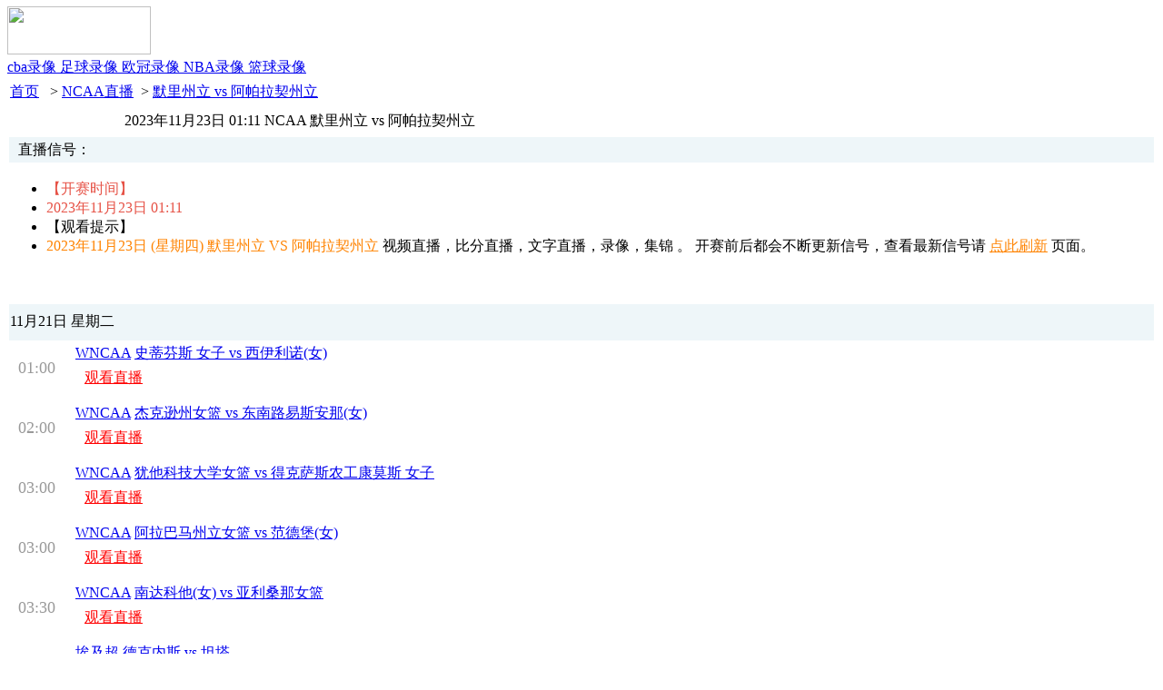

--- FILE ---
content_type: text/html; charset=utf-8
request_url: https://m.zbqiu.com/zb/467786.html
body_size: 4897
content:



<!DOCTYPE html>
<html>
<head>
    <meta charset="UTF-8">
    <meta http-equiv="content-type" content="text/html; charset=utf-8" />
    <meta name="viewport" content="width=device-width, initial-scale=1; maximum-scale=1.0; user-scalable=0">
        <title>默里州立vs阿帕拉契州立直播,NCAA默里州立vs阿帕拉契州立直播,NCAA默里州立vs阿帕拉契州立视频直播-体育直播吧</title>
    <meta name="Keywords" content="默里州立vs阿帕拉契州立直播,默里州立vs阿帕拉契州立(无插件)直播,默里州立vs阿帕拉契州立视频直播" />
    <meta name="Description" content="11月23日NCAA直播NCAA默里州立vs阿帕拉契州立,jrs直播吧将为你带来NCAA默里州立vs阿帕拉契州立现场在线直播视频,并为您提供体NCAA默里州立vs阿帕拉契州立全场比赛赛后录像以及比赛下载,更多NCAA直播尽在体育直播吧。 - 体育直播吧" />

    <script type="text/javascript" src="/js/init.js"></script>
    <script type="text/javascript" src="/js/jquery-1.11.2.min.js"></script>
    <script type="text/javascript" src="/js/jslib.js"></script>
    <script type="text/javascript" src="/js/comm.js"></script>
    <link href="/css/m.css" rel="stylesheet" type="text/css" />
    <link href="/css/m_block.css" rel="stylesheet" type="text/css" />
    <script type="text/javascript" src="/js/mobile.js"></script>
    <script type="text/javascript" src="/gg/m_index.js"></script>
</head>

<body> 
     <div class="header stats">
        <span>
            <a href="//m.zbqiu.com"><img src="/images/mlogo.png" width=158 height=52.6 style="margin: -1px auto auto auto;"></a>
            <a class="pull-right">
               <script>showads('logoright'); </script>
            </a>
        </span>
    </div>
    
        <script type="text/javascript" src="/js/m_daohang.js"></script>
     


    <div class="middiv">
        <div class="col_01">
            <script>showads("dingbu"); </script> 
        </div>
        <div id="box_id_m_pindao_type" class="box">
            <div id="m_pindao_type" class="box_body">
                <div id="ul_pindao_list" class="mcattj">	<a title="cba录像" href="https://m.zbqiu.com/v/cba/" target=_blank>		cba录像	</a>	<a title="足球录像" href="https://m.zbqiu.com/v/zuqiu/" target=_blank>		足球录像	</a>	<a title="欧冠录像" href="https://m.zbqiu.com/v/ouguan/" target=_blank>		欧冠录像	</a>	<a title="NBA录像" href="https://m.zbqiu.com/v/nba/" target=_blank>		NBA录像	</a>	<a title="篮球录像" href="https://m.zbqiu.com/v/lanqiu/" target=_blank>		篮球录像	</a></div>
            </div>  
        </div>

    <table width="100%">
        <tr height=30>
            <td id="ul_sc_title">		<a href="/">首页</a> &nbsp;&nbsp;>		<a href="https://m.zbqiu.com/zb/NCAA/" title='NCAA在线免费直播'>NCAA直播</a>&nbsp;&nbsp;>		<a href="https://m.zbqiu.com/zb/467786.html" title='默里州立 vs 阿帕拉契州立在线免费直播'>默里州立 vs 阿帕拉契州立</a></td>

        </tr>

        <tr height=30>
            <td style="text-indent: 10%;">
                <span id="span_mtitle" class="mtitle">2023年11月23日 01:11 NCAA 默里州立 vs 阿帕拉契州立</span>
            </td>
        </tr>

        <tr height=25>
            <td id="div_detail_sig" bgcolor="#EEF6F9" class="zb_nsig" style="padding: 4px 10px 3px 10px;">直播信号：<script type="text/javascript">showads('signend');</script></td>

        </tr>
        <tr height=30>
            <td id="ul_d3_content"><ul><li class="d3li1"><span style="color:#e65246">【开赛时间】</span></li><li class="d3li2"><span style="color:#e65246">2023年11月23日 01:11</span></li><li class="d3li1">【观看提示】</li><li class="d3li2" style='margin-bottom: 10px;'>	<span style="color:#FF8300;">2023年11月23日 (星期四) 默里州立 VS 阿帕拉契州立</span>	视频直播，比分直播，文字直播，录像，集锦 。 开赛前后都会不断更新信号，查看最新信号请 	<a href="javascript:window.location.reload(true);" style="color:#FF8300;">点此刷新</a> 页面。</li></ul></td>

        </tr>
         <tr height=30>
            <td> 
                  <div id="scheduleList_String" class="stream"></div>
            </td>
        </tr> 
    </table>
         <div id="div_schedule_list"><table width="100%">	<tr height=40 bgcolor="#EEF6F9">		<td align=left colspan=2 class="date_str">11月21日 星期二</td>	</tr>	<tr height=25>		<td rowspan=2 style="padding:5px 0 0 10px;font-size:1.1rem;color:#999;width:60px;">			01:00		</td>		<td align=left>			<a class="zb_title"  title="WNCAA直播" href="https://m.zbqiu.com/zb/aj/"">WNCAA</a>			<a class="zb_title" href="https://m.zbqiu.com/zb/467800.html" title="11-21 01:00史蒂芬斯 女子 vs 西伊利诺(女)直播">史蒂芬斯 女子 vs 西伊利诺(女)</a>		</td>	</tr>	<tr height=25>		<td class="zb_sig"><a target="_blank" style='margin-left: 10px;' href="https://m.zbqiu.com/zb/467800.html" title="11-21 01:00史蒂芬斯 女子 vs 西伊利诺(女)"><font color="red">观看直播</font></a>	<script>showads('zhiboend');</script>		</td>	</tr>	<tr height=10><td colspan=2><div class="zbdash"></div></td></tr>	<tr height=25>		<td rowspan=2 style="padding:5px 0 0 10px;font-size:1.1rem;color:#999;width:60px;">			02:00		</td>		<td align=left>			<a class="zb_title"  title="WNCAA直播" href="https://m.zbqiu.com/zb/aj/"">WNCAA</a>			<a class="zb_title" href="https://m.zbqiu.com/zb/467799.html" title="11-21 02:00杰克逊州女篮 vs 东南路易斯安那(女)直播">杰克逊州女篮 vs 东南路易斯安那(女)</a>		</td>	</tr>	<tr height=25>		<td class="zb_sig"><a target="_blank" style='margin-left: 10px;' href="https://m.zbqiu.com/zb/467799.html" title="11-21 02:00杰克逊州女篮 vs 东南路易斯安那(女)"><font color="red">观看直播</font></a>	<script>showads('zhiboend');</script>		</td>	</tr>	<tr height=10><td colspan=2><div class="zbdash"></div></td></tr>	<tr height=25>		<td rowspan=2 style="padding:5px 0 0 10px;font-size:1.1rem;color:#999;width:60px;">			03:00		</td>		<td align=left>			<a class="zb_title"  title="WNCAA直播" href="https://m.zbqiu.com/zb/aj/"">WNCAA</a>			<a class="zb_title" href="https://m.zbqiu.com/zb/467798.html" title="11-21 03:00犹他科技大学女篮 vs 得克萨斯农工康莫斯 女子直播">犹他科技大学女篮 vs 得克萨斯农工康莫斯 女子</a>		</td>	</tr>	<tr height=25>		<td class="zb_sig"><a target="_blank" style='margin-left: 10px;' href="https://m.zbqiu.com/zb/467798.html" title="11-21 03:00犹他科技大学女篮 vs 得克萨斯农工康莫斯 女子"><font color="red">观看直播</font></a>	<script>showads('zhiboend');</script>		</td>	</tr>	<tr height=10><td colspan=2><div class="zbdash"></div></td></tr>	<tr height=25>		<td rowspan=2 style="padding:5px 0 0 10px;font-size:1.1rem;color:#999;width:60px;">			03:00		</td>		<td align=left>			<a class="zb_title"  title="WNCAA直播" href="https://m.zbqiu.com/zb/aj/"">WNCAA</a>			<a class="zb_title" href="https://m.zbqiu.com/zb/467797.html" title="11-21 03:00阿拉巴马州立女篮 vs 范德堡(女)直播">阿拉巴马州立女篮 vs 范德堡(女)</a>		</td>	</tr>	<tr height=25>		<td class="zb_sig"><a target="_blank" style='margin-left: 10px;' href="https://m.zbqiu.com/zb/467797.html" title="11-21 03:00阿拉巴马州立女篮 vs 范德堡(女)"><font color="red">观看直播</font></a>	<script>showads('zhiboend');</script>		</td>	</tr>	<tr height=10><td colspan=2><div class="zbdash"></div></td></tr>	<tr height=25>		<td rowspan=2 style="padding:5px 0 0 10px;font-size:1.1rem;color:#999;width:60px;">			03:30		</td>		<td align=left>			<a class="zb_title"  title="WNCAA直播" href="https://m.zbqiu.com/zb/aj/"">WNCAA</a>			<a class="zb_title" href="https://m.zbqiu.com/zb/467796.html" title="11-21 03:30南达科他(女) vs 亚利桑那女篮直播">南达科他(女) vs 亚利桑那女篮</a>		</td>	</tr>	<tr height=25>		<td class="zb_sig"><a target="_blank" style='margin-left: 10px;' href="https://m.zbqiu.com/zb/467796.html" title="11-21 03:30南达科他(女) vs 亚利桑那女篮"><font color="red">观看直播</font></a>	<script>showads('zhiboend');</script>		</td>	</tr>	<tr height=10><td colspan=2><div class="zbdash"></div></td></tr>	<tr height=25>		<td rowspan=2 style="padding:5px 0 0 10px;font-size:1.1rem;color:#999;width:60px;">			20:30		</td>		<td align=left>			<a class="zb_title"  title="埃及超直播" href="https://m.zbqiu.com/zb/ajcjls/"">埃及超</a>			<a class="zb_title" href="https://m.zbqiu.com/zb/467795.html" title="11-21 20:30德克内斯 vs 坦塔直播">德克内斯 vs 坦塔</a>		</td>	</tr>	<tr height=25>		<td class="zb_sig"><a target="_blank" style='margin-left: 10px;' href="https://m.zbqiu.com/zb/467795.html" title="11-21 20:30德克内斯 vs 坦塔"><font color="red">观看直播</font></a>	<script>showads('zhiboend');</script>		</td>	</tr>	<tr height=10><td colspan=2><div class="zbdash"></div></td></tr>	<tr height=25>		<td rowspan=2 style="padding:5px 0 0 10px;font-size:1.1rem;color:#999;width:60px;">			20:30		</td>		<td align=left>			<a class="zb_title"  title="埃及超直播" href="https://m.zbqiu.com/zb/ajcjls/"">埃及超</a>			<a class="zb_title" href="https://m.zbqiu.com/zb/467794.html" title="11-21 20:30葛赫瑞雅特西平 vs 拉亚加兹尔直播">葛赫瑞雅特西平 vs 拉亚加兹尔</a>		</td>	</tr>	<tr height=25>		<td class="zb_sig"><a target="_blank" style='margin-left: 10px;' href="https://m.zbqiu.com/zb/467794.html" title="11-21 20:30葛赫瑞雅特西平 vs 拉亚加兹尔"><font color="red">观看直播</font></a>	<script>showads('zhiboend');</script>		</td>	</tr>	<tr height=10><td colspan=2><div class="zbdash"></div></td></tr></table><table width="100%">	<tr height=40 bgcolor="#EEF6F9">		<td align=left colspan=2 class="date_str">11月23日 星期四</td>	</tr>	<tr height=25>		<td rowspan=2 style="padding:5px 0 0 10px;font-size:1.1rem;color:#999;width:60px;">			00:00		</td>		<td align=left>			<a class="zb_title"  title="阿尔巴甲直播" href="https://m.zbqiu.com/zb/baj2/"">阿尔巴甲</a>			<a class="zb_title" href="https://m.zbqiu.com/zb/467793.html" title="11-23 00:00艾巴辛尼 vs 卡斯泰利奥迪直播">艾巴辛尼 vs 卡斯泰利奥迪</a>		</td>	</tr>	<tr height=25>		<td class="zb_sig"><a target="_blank" style='margin-left: 10px;' href="https://m.zbqiu.com/zb/467793.html" title="11-23 00:00艾巴辛尼 vs 卡斯泰利奥迪"><font color="red">观看直播</font></a><a href="https://m.zbqiu.com/vs/7427_11785/" target="_blank"  title="艾巴辛尼VS卡斯泰利奥迪直播" style="color:#3b8cbb;margin-left: 10px;">VS历史回看</a>	<script>showads('zhiboend');</script>		</td>	</tr>	<tr height=10><td colspan=2><div class="zbdash"></div></td></tr>	<tr height=25>		<td rowspan=2 style="padding:5px 0 0 10px;font-size:1.1rem;color:#999;width:60px;">			00:00		</td>		<td align=left>			<a class="zb_title"  title="拉脱超直播" href="https://m.zbqiu.com/zb/ltc/"">拉脱超</a>			<a class="zb_title" href="https://m.zbqiu.com/zb/467792.html" title="11-23 00:00美塔里加 vs 斯坎斯特直播">美塔里加 vs 斯坎斯特</a>		</td>	</tr>	<tr height=25>		<td class="zb_sig"><a target="_blank" style='margin-left: 10px;' href="https://m.zbqiu.com/zb/467792.html" title="11-23 00:00美塔里加 vs 斯坎斯特"><font color="red">观看直播</font></a>	<script>showads('zhiboend');</script>		</td>	</tr>	<tr height=10><td colspan=2><div class="zbdash"></div></td></tr>	<tr height=25>		<td rowspan=2 style="padding:5px 0 0 10px;font-size:1.1rem;color:#999;width:60px;">			00:30		</td>		<td align=left>			<a class="zb_title"  title="欧俱杯直播" href="https://m.zbqiu.com/zb/ojb/"">欧俱杯</a>			<a class="zb_title" href="https://m.zbqiu.com/zb/467791.html" title="11-23 00:30考哈约恩 vs AEK拉纳卡队直播">考哈约恩 vs AEK拉纳卡队</a>		</td>	</tr>	<tr height=25>		<td class="zb_sig"><a target="_blank" style='margin-left: 10px;' href="https://m.zbqiu.com/zb/467791.html" title="11-23 00:30考哈约恩 vs AEK拉纳卡队"><font color="red">观看直播</font></a><a href="https://m.zbqiu.com/vs/1404_5390/" target="_blank"  title="考哈约恩VSAEK拉纳卡队直播" style="color:#3b8cbb;margin-left: 10px;">VS历史回看</a>	<script>showads('zhiboend');</script>		</td>	</tr>	<tr height=10><td colspan=2><div class="zbdash"></div></td></tr>	<tr height=25>		<td rowspan=2 style="padding:5px 0 0 10px;font-size:1.1rem;color:#999;width:60px;">			00:30		</td>		<td align=left>			<a class="zb_title"  title="VTB联赛直播" href="https://m.zbqiu.com/zb/VTBb/"">VTB联赛</a>			<a class="zb_title" href="https://m.zbqiu.com/zb/467790.html" title="11-23 00:30特莫基明斯克 vs 萨拉托夫直播">特莫基明斯克 vs 萨拉托夫</a>		</td>	</tr>	<tr height=25>		<td class="zb_sig"><a target="_blank" style='margin-left: 10px;' href="https://m.zbqiu.com/zb/467790.html" title="11-23 00:30特莫基明斯克 vs 萨拉托夫"><font color="red">观看直播</font></a>	<script>showads('zhiboend');</script>		</td>	</tr>	<tr height=10><td colspan=2><div class="zbdash"></div></td></tr>	<tr height=25>		<td rowspan=2 style="padding:5px 0 0 10px;font-size:1.1rem;color:#999;width:60px;">			00:30		</td>		<td align=left>			<a class="zb_title"  title="欧俱杯直播" href="https://m.zbqiu.com/zb/ojb/"">欧俱杯</a>			<a class="zb_title" href="https://m.zbqiu.com/zb/467789.html" title="11-23 00:30卡塔查 vs 列维基爱国者直播">卡塔查 vs 列维基爱国者</a>		</td>	</tr>	<tr height=25>		<td class="zb_sig"><a target="_blank" style='margin-left: 10px;' href="https://m.zbqiu.com/zb/467789.html" title="11-23 00:30卡塔查 vs 列维基爱国者"><font color="red">观看直播</font></a>	<script>showads('zhiboend');</script>		</td>	</tr>	<tr height=10><td colspan=2><div class="zbdash"></div></td></tr>	<tr height=25>		<td rowspan=2 style="padding:5px 0 0 10px;font-size:1.1rem;color:#999;width:60px;">			00:45		</td>		<td align=left>			<a class="zb_title"  title="斯尼甲直播" href="https://m.zbqiu.com/zb/snj/"">斯尼甲</a>			<a class="zb_title" href="https://m.zbqiu.com/zb/467788.html" title="11-23 00:45当姆萨尼 vs 科瑞卡直播">当姆萨尼 vs 科瑞卡</a>		</td>	</tr>	<tr height=25>		<td class="zb_sig"><a target="_blank" style='margin-left: 10px;' href="https://m.zbqiu.com/zb/467788.html" title="11-23 00:45当姆萨尼 vs 科瑞卡"><font color="red">观看直播</font></a><a href="https://m.zbqiu.com/vs/5496_5499/" target="_blank"  title="当姆萨尼VS科瑞卡直播" style="color:#3b8cbb;margin-left: 10px;">VS历史回看</a>	<script>showads('zhiboend');</script>		</td>	</tr>	<tr height=10><td colspan=2><div class="zbdash"></div></td></tr>	<tr height=25>		<td rowspan=2 style="padding:5px 0 0 10px;font-size:1.1rem;color:#999;width:60px;">			01:00		</td>		<td align=left>			<a class="zb_title"  title="塞尔超直播" href="https://m.zbqiu.com/zb/secf/"">塞尔超</a>			<a class="zb_title" href="https://m.zbqiu.com/zb/467787.html" title="11-23 01:00诺维帕扎尔 vs 苏博斯巴达直播">诺维帕扎尔 vs 苏博斯巴达</a>		</td>	</tr>	<tr height=25>		<td class="zb_sig"><a target="_blank" style='margin-left: 10px;' href="https://m.zbqiu.com/zb/467787.html" title="11-23 01:00诺维帕扎尔 vs 苏博斯巴达"><font color="red">观看直播</font></a><a href="https://m.zbqiu.com/vs/3137_5514/" target="_blank"  title="诺维帕扎尔VS苏博斯巴达直播" style="color:#3b8cbb;margin-left: 10px;">VS历史回看</a>	<script>showads('zhiboend');</script>		</td>	</tr>	<tr height=10><td colspan=2><div class="zbdash"></div></td></tr>	<tr height=25>		<td rowspan=2 style="padding:5px 0 0 10px;font-size:1.1rem;color:#999;width:60px;">			01:00		</td>		<td align=left>			<a class="zb_title"  title="NCAA直播" href="https://m.zbqiu.com/zb/NCAA/"">NCAA</a>			<a class="zb_title" href="https://m.zbqiu.com/zb/467786.html" title="11-23 01:00默里州立 vs 阿帕拉契州立直播">默里州立 vs 阿帕拉契州立</a>		</td>	</tr>	<tr height=25>		<td class="zb_sig"><a target="_blank" style='margin-left: 10px;' href="https://m.zbqiu.com/zb/467786.html" title="11-23 01:00默里州立 vs 阿帕拉契州立"><font color="red">观看直播</font></a>	<script>showads('zhiboend');</script>		</td>	</tr>	<tr height=10><td colspan=2><div class="zbdash"></div></td></tr>	<tr height=25>		<td rowspan=2 style="padding:5px 0 0 10px;font-size:1.1rem;color:#999;width:60px;">			01:00		</td>		<td align=left>			<a class="zb_title"  title="欧俱杯直播" href="https://m.zbqiu.com/zb/ojb/"">欧俱杯</a>			<a class="zb_title" href="https://m.zbqiu.com/zb/467785.html" title="11-23 01:00以色列队 vs 历基亚直播">以色列队 vs 历基亚</a>		</td>	</tr>	<tr height=25>		<td class="zb_sig"><a target="_blank" style='margin-left: 10px;' href="https://m.zbqiu.com/zb/467785.html" title="11-23 01:00以色列队 vs 历基亚"><font color="red">观看直播</font></a><a href="https://m.zbqiu.com/vs/424_5267/" target="_blank"  title="以色列队VS历基亚直播" style="color:#3b8cbb;margin-left: 10px;">VS历史回看</a>	<script>showads('zhiboend');</script>		</td>	</tr>	<tr height=10><td colspan=2><div class="zbdash"></div></td></tr>	<tr height=25>		<td rowspan=2 style="padding:5px 0 0 10px;font-size:1.1rem;color:#999;width:60px;">			01:00		</td>		<td align=left>			<a class="zb_title"  title="VTB联赛直播" href="https://m.zbqiu.com/zb/VTBb/"">VTB联赛</a>			<a class="zb_title" href="https://m.zbqiu.com/zb/467784.html" title="11-23 01:00罗斯托夫 vs 乌法直播">罗斯托夫 vs 乌法</a>		</td>	</tr>	<tr height=25>		<td class="zb_sig"><a target="_blank" style='margin-left: 10px;' href="https://m.zbqiu.com/zb/467784.html" title="11-23 01:00罗斯托夫 vs 乌法"><font color="red">观看直播</font></a><a href="https://m.zbqiu.com/vs/140_3583/" target="_blank"  title="罗斯托夫VS乌法直播" style="color:#3b8cbb;margin-left: 10px;">VS历史回看</a>	<script>showads('zhiboend');</script>		</td>	</tr>	<tr height=10><td colspan=2><div class="zbdash"></div></td></tr>	<tr height=25>		<td rowspan=2 style="padding:5px 0 0 10px;font-size:1.1rem;color:#999;width:60px;">			01:00		</td>		<td align=left>			<a class="zb_title"  title="欧俱杯直播" href="https://m.zbqiu.com/zb/ojb/"">欧俱杯</a>			<a class="zb_title" href="https://m.zbqiu.com/zb/467783.html" title="11-23 01:00比内海尔兹利亚 vs 奥巴康普直播">比内海尔兹利亚 vs 奥巴康普</a>		</td>	</tr>	<tr height=25>		<td class="zb_sig"><a target="_blank" style='margin-left: 10px;' href="https://m.zbqiu.com/zb/467783.html" title="11-23 01:00比内海尔兹利亚 vs 奥巴康普"><font color="red">观看直播</font></a><a href="https://m.zbqiu.com/vs/5236_5606/" target="_blank"  title="比内海尔兹利亚VS奥巴康普直播" style="color:#3b8cbb;margin-left: 10px;">VS历史回看</a>	<script>showads('zhiboend');</script>		</td>	</tr>	<tr height=10><td colspan=2><div class="zbdash"></div></td></tr>	<tr height=25>		<td rowspan=2 style="padding:5px 0 0 10px;font-size:1.1rem;color:#999;width:60px;">			01:00		</td>		<td align=left>			<a class="zb_title"  title="阿尔卑斯杯直播" href="https://m.zbqiu.com/zb/aebsb/"">阿尔卑斯杯</a>			<a class="zb_title" href="https://m.zbqiu.com/zb/467782.html" title="11-23 01:00乌斯提列本 vs 古尔尼恰直播">乌斯提列本 vs 古尔尼恰</a>		</td>	</tr>	<tr height=25>		<td class="zb_sig"><a target="_blank" style='margin-left: 10px;' href="https://m.zbqiu.com/zb/467782.html" title="11-23 01:00乌斯提列本 vs 古尔尼恰"><font color="red">观看直播</font></a><a href="https://m.zbqiu.com/vs/5265_5445/" target="_blank"  title="乌斯提列本VS古尔尼恰直播" style="color:#3b8cbb;margin-left: 10px;">VS历史回看</a>	<script>showads('zhiboend');</script>		</td>	</tr>	<tr height=10><td colspan=2><div class="zbdash"></div></td></tr>	<tr height=25>		<td rowspan=2 style="padding:5px 0 0 10px;font-size:1.1rem;color:#999;width:60px;">			01:00		</td>		<td align=left>			<a class="zb_title"  title="阿尔卑斯杯直播" href="https://m.zbqiu.com/zb/aebsb/"">阿尔卑斯杯</a>			<a class="zb_title" href="https://m.zbqiu.com/zb/467781.html" title="11-23 01:00杜布拉瓦 vs 篮球会直播">杜布拉瓦 vs 篮球会</a>		</td>	</tr>	<tr height=25>		<td class="zb_sig"><a target="_blank" style='margin-left: 10px;' href="https://m.zbqiu.com/zb/467781.html" title="11-23 01:00杜布拉瓦 vs 篮球会"><font color="red">观看直播</font></a><a href="https://m.zbqiu.com/vs/5403_16201/" target="_blank"  title="杜布拉瓦VS篮球会直播" style="color:#3b8cbb;margin-left: 10px;">VS历史回看</a>	<script>showads('zhiboend');</script>		</td>	</tr>	<tr height=10><td colspan=2><div class="zbdash"></div></td></tr>	<tr height=25>		<td rowspan=2 style="padding:5px 0 0 10px;font-size:1.1rem;color:#999;width:60px;">			01:00		</td>		<td align=left>			<a class="zb_title"  title="阿尔卑斯杯直播" href="https://m.zbqiu.com/zb/aebsb/"">阿尔卑斯杯</a>			<a class="zb_title" href="https://m.zbqiu.com/zb/467780.html" title="11-23 01:00BK普罗斯捷约夫 vs BC科林直播">BK普罗斯捷约夫 vs BC科林</a>		</td>	</tr>	<tr height=25>		<td class="zb_sig"><a target="_blank" style='margin-left: 10px;' href="https://m.zbqiu.com/zb/467780.html" title="11-23 01:00BK普罗斯捷约夫 vs BC科林"><font color="red">观看直播</font></a><a href="https://m.zbqiu.com/vs/5439_5442/" target="_blank"  title="BK普罗斯捷约夫VSBC科林直播" style="color:#3b8cbb;margin-left: 10px;">VS历史回看</a>	<script>showads('zhiboend');</script>		</td>	</tr>	<tr height=10><td colspan=2><div class="zbdash"></div></td></tr>	<tr height=25>		<td rowspan=2 style="padding:5px 0 0 10px;font-size:1.1rem;color:#999;width:60px;">			01:00		</td>		<td align=left>			<a class="zb_title"  title="阿尔卑斯杯直播" href="https://m.zbqiu.com/zb/aebsb/"">阿尔卑斯杯</a>			<a class="zb_title" href="https://m.zbqiu.com/zb/467779.html" title="11-23 01:00萨格勒布迪那摩 vs 斯比斯直播">萨格勒布迪那摩 vs 斯比斯</a>		</td>	</tr>	<tr height=25>		<td class="zb_sig"><a target="_blank" style='margin-left: 10px;' href="https://m.zbqiu.com/zb/467779.html" title="11-23 01:00萨格勒布迪那摩 vs 斯比斯"><font color="red">观看直播</font></a>	<script>showads('zhiboend');</script>		</td>	</tr>	<tr height=10><td colspan=2><div class="zbdash"></div></td></tr>	<tr height=25>		<td rowspan=2 style="padding:5px 0 0 10px;font-size:1.1rem;color:#999;width:60px;">			01:00		</td>		<td align=left>			<a class="zb_title"  title="欧协杯直播" href="https://m.zbqiu.com/zb/oxb/"">欧协杯</a>			<a class="zb_title" href="https://m.zbqiu.com/zb/467778.html" title="11-23 01:00普罗米蒂 vs 尼斯直播">普罗米蒂 vs 尼斯</a>		</td>	</tr>	<tr height=25>		<td class="zb_sig"><a target="_blank" style='margin-left: 10px;' href="https://m.zbqiu.com/zb/467778.html" title="11-23 01:00普罗米蒂 vs 尼斯"><font color="red">观看直播</font></a>	<script>showads('zhiboend');</script>		</td>	</tr>	<tr height=10><td colspan=2><div class="zbdash"></div></td></tr>	<tr height=25>		<td rowspan=2 style="padding:5px 0 0 10px;font-size:1.1rem;color:#999;width:60px;">			01:30		</td>		<td align=left>			<a class="zb_title"  title="NCAA直播" href="https://m.zbqiu.com/zb/NCAA/"">NCAA</a>			<a class="zb_title" href="https://m.zbqiu.com/zb/467777.html" title="11-23 01:30波士顿学院 vs 科罗拉多州立直播">波士顿学院 vs 科罗拉多州立</a>		</td>	</tr>	<tr height=25>		<td class="zb_sig"><a target="_blank" style='margin-left: 10px;' href="https://m.zbqiu.com/zb/467777.html" title="11-23 01:30波士顿学院 vs 科罗拉多州立"><font color="red">观看直播</font></a>	<script>showads('zhiboend');</script>		</td>	</tr>	<tr height=10><td colspan=2><div class="zbdash"></div></td></tr>	<tr height=25>		<td rowspan=2 style="padding:5px 0 0 10px;font-size:1.1rem;color:#999;width:60px;">			01:30		</td>		<td align=left>			<a class="zb_title"  title="篮冠联直播" href="https://m.zbqiu.com/zb/lgl/"">篮冠联</a>			<a class="zb_title" href="https://m.zbqiu.com/zb/467776.html" title="11-23 01:30雅典AEK队 vs 什切青直播">雅典AEK队 vs 什切青</a>		</td>	</tr>	<tr height=25>		<td class="zb_sig"><a target="_blank" style='margin-left: 10px;' href="https://m.zbqiu.com/zb/467776.html" title="11-23 01:30雅典AEK队 vs 什切青"><font color="red">观看直播</font></a><a href="https://m.zbqiu.com/vs/855_5264/" target="_blank"  title="雅典AEK队VS什切青直播" style="color:#3b8cbb;margin-left: 10px;">VS历史回看</a>	<script>showads('zhiboend');</script>		</td>	</tr>	<tr height=10><td colspan=2><div class="zbdash"></div></td></tr>	<tr height=25>		<td rowspan=2 style="padding:5px 0 0 10px;font-size:1.1rem;color:#999;width:60px;">			01:30		</td>		<td align=left>			<a class="zb_title"  title="欧俱杯直播" href="https://m.zbqiu.com/zb/ojb/"">欧俱杯</a>			<a class="zb_title" href="https://m.zbqiu.com/zb/467775.html" title="11-23 01:30克拉夫诺斯 vs 哥廷根直播">克拉夫诺斯 vs 哥廷根</a>		</td>	</tr>	<tr height=25>		<td class="zb_sig"><a target="_blank" style='margin-left: 10px;' href="https://m.zbqiu.com/zb/467775.html" title="11-23 01:30克拉夫诺斯 vs 哥廷根"><font color="red">观看直播</font></a><a href="https://m.zbqiu.com/vs/5064_5636/" target="_blank"  title="克拉夫诺斯VS哥廷根直播" style="color:#3b8cbb;margin-left: 10px;">VS历史回看</a>	<script>showads('zhiboend');</script>		</td>	</tr>	<tr height=10><td colspan=2><div class="zbdash"></div></td></tr>	<tr height=25>		<td rowspan=2 style="padding:5px 0 0 10px;font-size:1.1rem;color:#999;width:60px;">			02:00		</td>		<td align=left>			<a class="zb_title"  title="欧协杯直播" href="https://m.zbqiu.com/zb/oxb/"">欧协杯</a>			<a class="zb_title" href="https://m.zbqiu.com/zb/467774.html" title="11-23 02:00特拉维夫夏普尔队 vs 尤文图德直播">特拉维夫夏普尔队 vs 尤文图德</a>		</td>	</tr>	<tr height=25>		<td class="zb_sig"><a target="_blank" style='margin-left: 10px;' href="https://m.zbqiu.com/zb/467774.html" title="11-23 02:00特拉维夫夏普尔队 vs 尤文图德"><font color="red">观看直播</font></a><a href="https://m.zbqiu.com/vs/915_4631/" target="_blank"  title="特拉维夫夏普尔队VS尤文图德直播" style="color:#3b8cbb;margin-left: 10px;">VS历史回看</a>	<script>showads('zhiboend');</script>		</td>	</tr>	<tr height=10><td colspan=2><div class="zbdash"></div></td></tr>	<tr height=25>		<td rowspan=2 style="padding:5px 0 0 10px;font-size:1.1rem;color:#999;width:60px;">			02:00		</td>		<td align=left>			<a class="zb_title"  title="俄篮超直播" href="https://m.zbqiu.com/zb/elc/"">俄篮超</a>			<a class="zb_title" href="https://m.zbqiu.com/zb/467773.html" title="11-23 02:00鲁斯奇库尔斯克 vs 伊尔库特直播">鲁斯奇库尔斯克 vs 伊尔库特</a>		</td>	</tr>	<tr height=25>		<td class="zb_sig"><a target="_blank" style='margin-left: 10px;' href="https://m.zbqiu.com/zb/467773.html" title="11-23 02:00鲁斯奇库尔斯克 vs 伊尔库特"><font color="red">观看直播</font></a>	<script>showads('zhiboend');</script>		</td>	</tr>	<tr height=10><td colspan=2><div class="zbdash"></div></td></tr>	<tr height=25>		<td rowspan=2 style="padding:5px 0 0 10px;font-size:1.1rem;color:#999;width:60px;">			02:00		</td>		<td align=left>			<a class="zb_title"  title="NCAA直播" href="https://m.zbqiu.com/zb/NCAA/"">NCAA</a>			<a class="zb_title" href="https://m.zbqiu.com/zb/467772.html" title="11-23 02:00阿肯色-小岩城 vs 乔治亚州立直播">阿肯色-小岩城 vs 乔治亚州立</a>		</td>	</tr>	<tr height=25>		<td class="zb_sig"><a target="_blank" style='margin-left: 10px;' href="https://m.zbqiu.com/zb/467772.html" title="11-23 02:00阿肯色-小岩城 vs 乔治亚州立"><font color="red">观看直播</font></a>	<script>showads('zhiboend');</script>		</td>	</tr>	<tr height=10><td colspan=2><div class="zbdash"></div></td></tr>	<tr height=25>		<td rowspan=2 style="padding:5px 0 0 10px;font-size:1.1rem;color:#999;width:60px;">			02:00		</td>		<td align=left>			<a class="zb_title"  title="NCAA直播" href="https://m.zbqiu.com/zb/NCAA/"">NCAA</a>			<a class="zb_title" href="https://m.zbqiu.com/zb/467771.html" title="11-23 02:00南犹他 vs 德州州立直播">南犹他 vs 德州州立</a>		</td>	</tr>	<tr height=25>		<td class="zb_sig"><a target="_blank" style='margin-left: 10px;' href="https://m.zbqiu.com/zb/467771.html" title="11-23 02:00南犹他 vs 德州州立"><font color="red">观看直播</font></a>	<script>showads('zhiboend');</script>		</td>	</tr>	<tr height=10><td colspan=2><div class="zbdash"></div></td></tr>	<tr height=25>		<td rowspan=2 style="padding:5px 0 0 10px;font-size:1.1rem;color:#999;width:60px;">			02:00		</td>		<td align=left>			<a class="zb_title"  title="欧俱杯直播" href="https://m.zbqiu.com/zb/ojb/"">欧俱杯</a>			<a class="zb_title" href="https://m.zbqiu.com/zb/467770.html" title="11-23 02:00比加 vs 斯波尼亚斯塔加德直播">比加 vs 斯波尼亚斯塔加德</a>		</td>	</tr>	<tr height=25>		<td class="zb_sig"><a target="_blank" style='margin-left: 10px;' href="https://m.zbqiu.com/zb/467770.html" title="11-23 02:00比加 vs 斯波尼亚斯塔加德"><font color="red">观看直播</font></a>	<script>showads('zhiboend');</script>		</td>	</tr>	<tr height=10><td colspan=2><div class="zbdash"></div></td></tr>	<tr height=25>		<td rowspan=2 style="padding:5px 0 0 10px;font-size:1.1rem;color:#999;width:60px;">			02:00		</td>		<td align=left>			<a class="zb_title"  title="欧俱杯直播" href="https://m.zbqiu.com/zb/ojb/"">欧俱杯</a>			<a class="zb_title" href="https://m.zbqiu.com/zb/467769.html" title="11-23 02:00特雷普卡 vs 格拉弗林直播">特雷普卡 vs 格拉弗林</a>		</td>	</tr>	<tr height=25>		<td class="zb_sig"><a target="_blank" style='margin-left: 10px;' href="https://m.zbqiu.com/zb/467769.html" title="11-23 02:00特雷普卡 vs 格拉弗林"><font color="red">观看直播</font></a>	<script>showads('zhiboend');</script>		</td>	</tr>	<tr height=10><td colspan=2><div class="zbdash"></div></td></tr></table></div>

    <div id="ul_xiangguan_schedule"><table width="100%"><li class="prli">	<a href="https://m.zbqiu.com/zb/645527.html" target="_blank">11月23日 巴圣锦标 诺瓦里桑蒂诺 VS 帕尔梅拉斯队 录像 集锦</a></li><li class="prli">	<a href="https://m.zbqiu.com/zb/645526.html" target="_blank">11月23日 NBA 76人 VS 尼克斯 录像 集锦</a></li><li class="prli">	<a href="https://m.zbqiu.com/zb/645523.html" target="_blank">11月23日 NBA 火箭 VS 马刺 录像 集锦</a></li><li class="prli">	<a href="https://m.zbqiu.com/zb/645524.html" target="_blank">11月23日 NBA 公牛 VS 快船 录像 集锦</a></li><li class="prli">	<a href="https://m.zbqiu.com/zb/645525.html" target="_blank">11月23日 墨西女超 帕丘卡女足 VS 普埃布拉女足 录像 集锦</a></li><li class="prli">	<a href="https://m.zbqiu.com/zb/645519.html" target="_blank">11月23日 NBA 爵士 VS 森林狼 录像 集锦</a></li><li class="prli">	<a href="https://m.zbqiu.com/zb/645520.html" target="_blank">11月23日 球会友谊 天津津门虎 VS 山东泰山 录像 集锦</a></li><li class="prli">	<a href="https://m.zbqiu.com/zb/645521.html" target="_blank">11月23日 哥斯甲 希雷迪亚诺 VS 瓜达卢普 录像 集锦</a></li><li class="prli">	<a href="https://m.zbqiu.com/zb/645522.html" target="_blank">11月23日 墨西女超 圣路易斯竞技女足 VS 墨西哥美洲队女足 录像 集锦</a></li><li class="prli">	<a href="https://m.zbqiu.com/zb/645515.html" target="_blank">11月23日 NBA 国王 VS 热火 录像 集锦</a></li><li class="prli">	<a href="https://m.zbqiu.com/zb/645516.html" target="_blank">11月23日 NBA 勇士 VS 猛龙 录像 集锦</a></li><li class="prli">	<a href="https://m.zbqiu.com/zb/645517.html" target="_blank">11月23日 NBA 掘金 VS 湖人 录像 集锦</a></li><li class="prli">	<a href="https://m.zbqiu.com/zb/645518.html" target="_blank">11月23日 墨西女超 蒂华纳女足 VS 华雷斯女足 录像 集锦</a></li><li class="prli">	<a href="https://m.zbqiu.com/zb/645514.html" target="_blank">11月23日 NBL(A) 墨尔本联 VS 布里斯班子弹 录像 集锦</a></li><li class="prli">	<a href="https://m.zbqiu.com/zb/645674.html" target="_blank">11月23日 澳女篮 精灵女篮 VS 南侧女篮 录像 集锦</a></li><li class="prli">	<a href="https://m.zbqiu.com/zb/645513.html" target="_blank">11月23日 澳女联 纽卡斯尔 VS 阿德莱德联女足 录像 集锦</a></li><li class="prli">	<a href="https://m.zbqiu.com/zb/645512.html" target="_blank">11月23日 NBL(A) 东南墨尔本凤凰 VS 新西兰破坏者 录像 集锦</a></li><li class="prli">	<a href="https://m.zbqiu.com/zb/645673.html" target="_blank">11月23日 球会友谊 华沙普洛克 VS 拉尼奇1923 录像 集锦</a></li></table></div>
         <div id="ul_tuijian"><table width="100%"><tr height=30>	<td width=100 align=left>01-21 08:00</td>	<td width=50><a href="https://m.zbqiu.com/zb/NBA/">NBA</a></td>	<td width=300><a href="https://m.zbqiu.com/zb/645526.html">76人 VS 尼克斯 录像 集锦</a></td></tr><tr height=10><td colspan=10><div class="zbdash"></div></td></tr><tr height=30>	<td width=100 align=left>01-21 09:00</td>	<td width=50><a href="https://m.zbqiu.com/zb/NBA/">NBA</a></td>	<td width=300><a href="https://m.zbqiu.com/zb/645523.html">火箭 VS 马刺 录像 集锦</a></td></tr><tr height=10><td colspan=10><div class="zbdash"></div></td></tr><tr height=30>	<td width=100 align=left>01-21 09:00</td>	<td width=50><a href="https://m.zbqiu.com/zb/NBA/">NBA</a></td>	<td width=300><a href="https://m.zbqiu.com/zb/645524.html">公牛 VS 快船 录像 集锦</a></td></tr><tr height=10><td colspan=10><div class="zbdash"></div></td></tr><tr height=30>	<td width=100 align=left>01-21 10:00</td>	<td width=50><a href="https://m.zbqiu.com/zb/NBA/">NBA</a></td>	<td width=300><a href="https://m.zbqiu.com/zb/645519.html">爵士 VS 森林狼 录像 集锦</a></td></tr><tr height=10><td colspan=10><div class="zbdash"></div></td></tr><tr height=30>	<td width=100 align=left>01-21 11:00</td>	<td width=50><a href="https://m.zbqiu.com/zb/NBA/">NBA</a></td>	<td width=300><a href="https://m.zbqiu.com/zb/645515.html">国王 VS 热火 录像 集锦</a></td></tr><tr height=10><td colspan=10><div class="zbdash"></div></td></tr><tr height=30>	<td width=100 align=left>01-21 11:00</td>	<td width=50><a href="https://m.zbqiu.com/zb/NBA/">NBA</a></td>	<td width=300><a href="https://m.zbqiu.com/zb/645516.html">勇士 VS 猛龙 录像 集锦</a></td></tr><tr height=10><td colspan=10><div class="zbdash"></div></td></tr><tr height=30>	<td width=100 align=left>01-21 11:00</td>	<td width=50><a href="https://m.zbqiu.com/zb/NBA/">NBA</a></td>	<td width=300><a href="https://m.zbqiu.com/zb/645517.html">掘金 VS 湖人 录像 集锦</a></td></tr><tr height=10><td colspan=10><div class="zbdash"></div></td></tr><tr height=30>	<td width=100 align=left>01-21 17:30</td>	<td width=50><a href="https://m.zbqiu.com/zb/ZQ/">TIP杯</a></td>	<td width=300><a href="https://m.zbqiu.com/zb/645511.html">沙莫林 VS 哈纳卡 录像 集锦</a></td></tr><tr height=10><td colspan=10><div class="zbdash"></div></td></tr><tr height=30>	<td width=100 align=left>01-21 19:35</td>	<td width=50><a href="https://m.zbqiu.com/zb/CBA/">CBA</a></td>	<td width=300><a href="https://m.zbqiu.com/zb/645505.html">吉林长白山恩都里 VS 阳光 录像 集锦</a></td></tr><tr height=10><td colspan=10><div class="zbdash"></div></td></tr></table></div>   
</div> 

     <p id="back-top"> <a href="#top"><span></span></a> </p>
<script type="text/javascript" src="/js/m_footer.js"></script>     
<script type="text/javascript" src="/js/m_public.js"></script>
<script defer src="https://static.cloudflareinsights.com/beacon.min.js/vcd15cbe7772f49c399c6a5babf22c1241717689176015" integrity="sha512-ZpsOmlRQV6y907TI0dKBHq9Md29nnaEIPlkf84rnaERnq6zvWvPUqr2ft8M1aS28oN72PdrCzSjY4U6VaAw1EQ==" data-cf-beacon='{"version":"2024.11.0","token":"dfbbabe5935443ccaf66868fa1f26a6c","r":1,"server_timing":{"name":{"cfCacheStatus":true,"cfEdge":true,"cfExtPri":true,"cfL4":true,"cfOrigin":true,"cfSpeedBrain":true},"location_startswith":null}}' crossorigin="anonymous"></script>
</body>

</html>